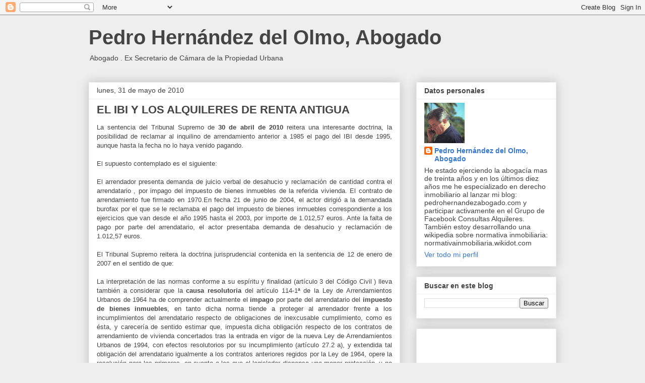

--- FILE ---
content_type: text/html; charset=utf-8
request_url: https://www.google.com/recaptcha/api2/aframe
body_size: 269
content:
<!DOCTYPE HTML><html><head><meta http-equiv="content-type" content="text/html; charset=UTF-8"></head><body><script nonce="4-WMGTtKF9LtEJ2JN5PPHQ">/** Anti-fraud and anti-abuse applications only. See google.com/recaptcha */ try{var clients={'sodar':'https://pagead2.googlesyndication.com/pagead/sodar?'};window.addEventListener("message",function(a){try{if(a.source===window.parent){var b=JSON.parse(a.data);var c=clients[b['id']];if(c){var d=document.createElement('img');d.src=c+b['params']+'&rc='+(localStorage.getItem("rc::a")?sessionStorage.getItem("rc::b"):"");window.document.body.appendChild(d);sessionStorage.setItem("rc::e",parseInt(sessionStorage.getItem("rc::e")||0)+1);localStorage.setItem("rc::h",'1769288861723');}}}catch(b){}});window.parent.postMessage("_grecaptcha_ready", "*");}catch(b){}</script></body></html>